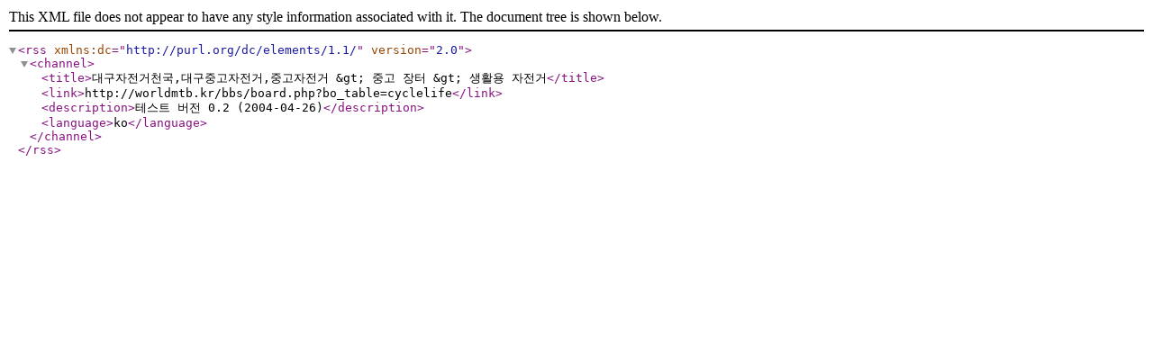

--- FILE ---
content_type: text/xml;charset=UTF-8
request_url: http://worldmtb.kr/bbs/rss.php?bo_table=cyclelife
body_size: 455
content:
<?xml version="1.0" encoding="utf-8" ?>
<rss version="2.0" xmlns:dc="http://purl.org/dc/elements/1.1/">
<channel>
<title>대구자전거천국,대구중고자전거,중고자전거 &amp;gt; 중고 장터 &amp;gt; 생활용 자전거</title>
<link>http://worldmtb.kr/bbs/board.php?bo_table=cyclelife</link>
<description>테스트 버전 0.2 (2004-04-26)</description>
<language>ko</language>

</channel>
</rss>
